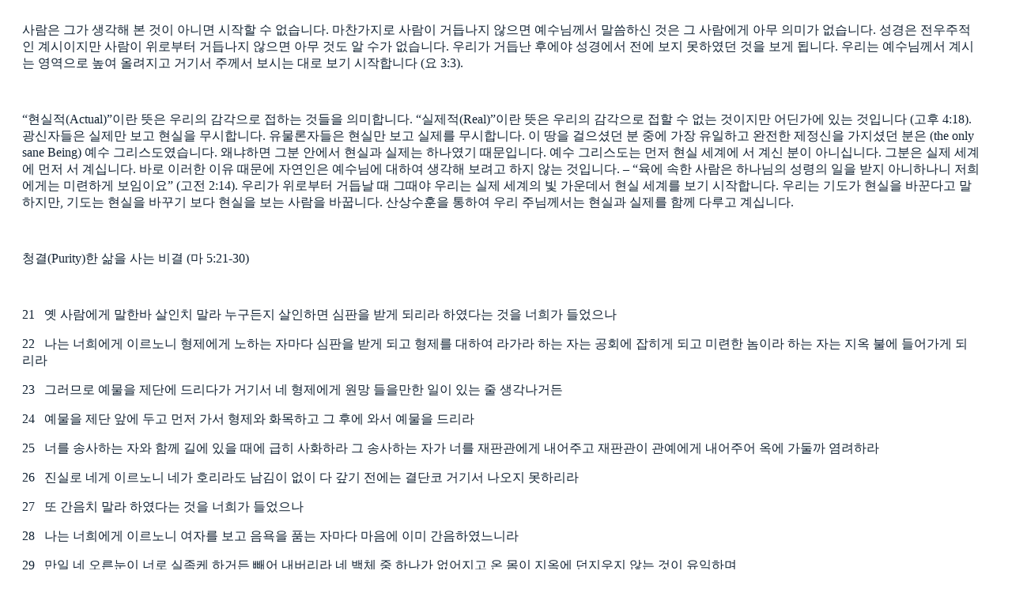

--- FILE ---
content_type: text/html; charset=UTF-8
request_url: https://mannam.cc/OswaldChambers/About/Semon-on-Mount-6.html
body_size: 3993
content:
<html>
    <head>
        <title>Oswald Chambers</title>
		<meta http-equiv="Content-Type" content="text/html;charset=utf-8">

<style type='text/css'>
body { font-size: 10pt; font-weight: normal; line-height: 18pt; color: #112233; }
a:link {font-size:10pt; text-decoration:none}
a:visited {font-size:10pt; text-decoration:none}
a:active {font-size:10pt; text-decoration:none}
a:hover {font-size:10pt; text-decoration:underline}
</style>

</head><body>
<table border=0 cellpadding=0 cellspacing=0 width=99%><tr align=center><td>
<table border=0 cellpadding=10 cellspacing=10><tr align=left><td valign=top bgcolor=#FFFFFF>

        <p>
            사람은 그가 생각해 본 것이 아니면 시작할 수 없습니다. 마찬가지로 사람이 거듭나지 않으면 예수님께서 말씀하신 것은 그 사람에게 아무 의미가 없습니다. 성경은 전우주적인 계시이지만 사람이 위로부터 거듭나지 않으면 아무 것도 알 수가 없습니다. 우리가 거듭난 후에야 성경에서 전에 보지 못하였던 것을 보게 됩니다. 우리는 예수님께서 계시는 영역으로 높여 올려지고 거기서 주께서 보시는 대로 보기 시작합니다 (요 3:3).
        </p>
        <p>
            &nbsp;
        </p>
        <p>
            “현실적(Actual)”이란 뜻은 우리의 감각으로 접하는 것들을 의미합니다. “실제적(Real)”이란 뜻은 우리의 감각으로 접할 수 없는 것이지만 어딘가에 있는 것입니다 (고후 4:18). 광신자들은 실제만 보고 현실을 무시합니다. 유물론자들은 현실만 보고 실제를 무시합니다. 이 땅을 걸으셨던 분 중에 가장 유일하고 완전한 제정신을 가지셨던 분은 (the only sane Being) 예수 그리스도였습니다. 왜냐하면 그분 안에서 현실과 실제는 하나였기 때문입니다. 예수 그리스도는 먼저 현실 세계에 서 계신 분이 아니십니다. 그분은 실제 세계에 먼저 서 계십니다. 바로 이러한 이유 때문에 자연인은 예수님에 대하여 생각해 보려고 하지 않는 것입니다. – “육에 속한 사람은 하나님의 성령의 일을 받지 아니하나니 저희에게는 미련하게 보임이요” (고전 2:14). 우리가 위로부터 거듭날 때 그때야 우리는 실제 세계의 빛 가운데서 현실 세계를 보기 시작합니다. 우리는 기도가 현실을 바꾼다고 말하지만, 기도는 현실을 바꾸기 보다 현실을 보는 사람을 바꿉니다. 산상수훈을 통하여 우리 주님께서는 현실과 실제를 함께 다루고 계십니다.
        </p>
        <p>
            &nbsp;&nbsp;
        </p>
        <p>
            청결(Purity)한 삶을 사는 비결 (마 5:21-30)
        </p>
        <p>
            &nbsp;
        </p>
        <p>
            21 &nbsp;&nbsp;옛 사람에게 말한바 살인치 말라 누구든지 살인하면 심판을 받게 되리라 하였다는 것을 너희가 들었으나
        </p>
        <p>
            22 &nbsp;&nbsp;나는 너희에게 이르노니 형제에게 노하는 자마다 심판을 받게 되고 형제를 대하여 라가라 하는 자는 공회에 잡히게 되고 미련한 놈이라 하는 자는 지옥 불에 들어가게 되리라
        </p>
        <p>
            23 &nbsp;&nbsp;그러므로 예물을 제단에 드리다가 거기서 네 형제에게 원망 들을만한 일이 있는 줄 생각나거든
        </p>
        <p>
            24 &nbsp;&nbsp;예물을 제단 앞에 두고 먼저 가서 형제와 화목하고 그 후에 와서 예물을 드리라
        </p>
        <p>
            25 &nbsp;&nbsp;너를 송사하는 자와 함께 길에 있을 때에 급히 사화하라 그 송사하는 자가 너를 재판관에게 내어주고 재판관이 관예에게 내어주어 옥에 가둘까 염려하라
        </p>
        <p>
            26 &nbsp;&nbsp;진실로 네게 이르노니 네가 호리라도 남김이 없이 다 갚기 전에는 결단코 거기서 나오지 못하리라
        </p>
        <p>
            27 &nbsp;&nbsp;또 간음치 말라 하였다는 것을 너희가 들었으나
        </p>
        <p>
            28 &nbsp;&nbsp;나는 너희에게 이르노니 여자를 보고 음욕을 품는 자마다 마음에 이미 간음하였느니라
        </p>
        <p>
            29 &nbsp;&nbsp;만일 네 오른눈이 너로 실족케 하거든 빼어 내버리라 네 백체 중 하나가 없어지고 온 몸이 지옥에 던지우지 않는 것이 유익하며
        </p>
        <p>
            30 &nbsp;&nbsp;또한 만일 네 오른손이 너로 실족케 하거든 찍어 내버리라 네 백체 중 하나가 없어지고 온몸이 지옥에 던지우지 않는 것이 유익하니라
        </p>
        <p>
            &nbsp;
        </p>
        <p>
            이 구절들에서 우리 주님은 사람이 주님을 따르고 주의 성령에 순종하려고 한다면 그들은 청결한 삶을 살아야 한다는 원칙을 세우고 계십니다. 그 어떤 사람도 율법을 지킴으로 자신을 청결하게 만들 수 없습니다. 청결은 무엇을 옳게 하느냐의 질문이 아니라 마음을 옳게 하느냐의 문제입니다. 청결은 정의하기가 어렵습니다. 그러나 우리 주 예수 그리스도의 마음과 같은 마음의 상태를 청결이라고 한다면 최선의 정의가 될 것입니다. 청결은 천진함이 아닙니다. 천진함은 어린아이들의 특징입니다. 그들의 천진함을 우리는 종종 청결함으로 이해하지만 그럼에도 심오하게 말한다면 어린아이는 청결한 것은 아닙니다. 어린아이들의 천진함은 아름다운 것이지만, 장성한 어른들은 천진하기 보다는, 유혹을 받고 시험을 받아도 청결해야 하는 것입니다. 사람은 청결하게 태어나지 않습니다. 청결은 갈등을 거친 결과입니다. 따라서 청결한 사람은 한번도 유혹과 시험을 받지 않은 자가 아니라, 악이 무엇인지 아는 자요, 악에게 유혹을 받고 시험을 받았지만 악에게 지지 않고 자신의 마음을 지켜 악을 극복한 사람을 말합니다. 덕스러운 삶과 도덕적인 삶도 마찬가지입니다. 사람은 덕이 많고 도덕성이 뛰어나게 태어나는 것은 아닙니다. 도덕은 언제나 갈등을 이긴 결과이지 필연적으로 도덕적인 것은 아닙니다. 예수 그리스도는 내적인 청결과 외적인 청결을 다 요구하십니다. 곧, 나의 현실적인 행동, 육체의 정결, 마음의 정결이 전능하신 하나님의 평가 기준을 넘어서야 합니다. 자신의 동료들과 비교하는 수준에서 그들보다 더 청결한 사람이 되려는 사람은 바리새인이 됩니다. 이러한 사람은 언제나 다른 사람들을 속일 수 있습니다. 예수 그리스도는 주님의 구속에 의하여 우리 안에 청결한 마음을 넣어 주셔서 하나님께서 아무 흠도 잡을 수 없게 만듭니다. 이것이 구속의 기적인데 - 예수 그리스도는 나에게 새로운 유전형질 (heredity), 곧 성령의 더럽혀지지 않은 형질을 주셔서 이 형질이 현실 속에서 역사할 수 있도록 하시는 것입니다.
        </p>
        <p>
            &nbsp;
        </p>
        <p>
            마태복음 15장에서 우리 주님은 제자들에게 사람의 마음이 어떠한지에 대하여 말씀하셨습니다. – “마음에서 나오는 것은 악한 생각과 살인과 간음과 음란과 도적질과 거짓 증거와 훼방이니 이런 것들이 사람을 더럽게 하는 것이요” (마 15:19-20). 우리는, “나는 절대로 그러한 것들이 내 마음 속에 있다고 느껴지지 않습니다”라고 말하며, 예수 그리스도의 찔러 쪼개시는 예리하신 말씀보다는 우리 자신의 천진무구한 무지를 신뢰합니다. 분명 예수 그리스도는 인간의 마음을 가장 잘 아시는 최고의 권위자이십니다. 그렇지 않다면 우리가 그분의 말씀을 귀담아 들을 필요가 없을 것입니다. 만일 주님의 말씀을 듣고도 자신의 마음을 살핀 가운데 여전히 결백하다고 의식한다면 나는 예수 그리스도께서 말씀하신 것이 사실이라는 것을 뼈저리게 깨닫는 순간을 곧 맞이하게 될 것입니다. 그때에 나는 내 안에 있는 무한한 악의 가능성을 보며 깜짝 놀랄 것입니다. 만일 내가 아직까지 불량배가 아니었다면 그 이유는 겁쟁이거나 아니면 교양적인 사회 분위기 때문일 것입니다. (역자주 – 사람들을 의식하기 때문에 품위와 교양을 지키기 위하여 마음 속의 악이 숨겨져 있을 뿐이라는 개념입니다.) 그러나 하나님 앞에서 벌거벗겨졌을 때에 예수 그리스도의 진단이 옳다는 사실을 발견합니다. 내가 나의 결백함이라는 도피처에 숨어 있는 한 나는 어리석은 자들의 천국에서 살고 있는 것입니다. 예수 그리스도의 말씀을 인정하지 않으려는 자들마다 언제나 그들 나름대로 (어리석은) 이유가 있음을 발견할 수 있습니다.
        </p>
        <p>
            &nbsp;
        </p>
        <p>
            예수 그리스도는 제자들의 마음이 끝이 없이 청결해야 한다고 요구하십니다. 만일 주께서 나에게 주님의 성향(disposition)을 주실 수 없다면 주님의 가르침은 약만 올리는 것이 될 것입니다. 만일 주께서 오신 이유가 내가 절대로 될 수 없는 사람이 되라고 말함으로 나를 조롱하기 위하여 오셨다면 나는 주님을 무시해도 됩니다. 그러나 만일 주께서 나에게 주님 자신의 거룩하신 성향을 주셨다면, 나는 어떻게 내가 청결한 삶을 살 수 있는가를 보기 시작해야 합니다. 예수 그리스도는 가장 엄격하시며 또한 가장 자비로우신 구세주이십니다.
        </p>
        <p>
            &nbsp;
        </p>
        <p>
            하나님의 복음은 예수 그리스도께서 나의 죄를 위하여 죽으셨다는 것만이 아니라, 주께서 나를 위하여 주님 자신을 주심으로 나도 주께 나 자신을 드리게 하기 위함입니다. 하나님은 나로부터 선행을 받을 수 없습니다. 내가 주께 드릴 수 있는 것은 악함 밖에 없습니다. 그러나 하나님은 오직 나의 악함을 받으시고 그 대신에 주 예수 그리스도의 완전한 선함을 나에게 주시는 것입니다 (고후 5:21).
        </p>

</td></tr></table>
</td></tr></table>

    </body>
</html>
